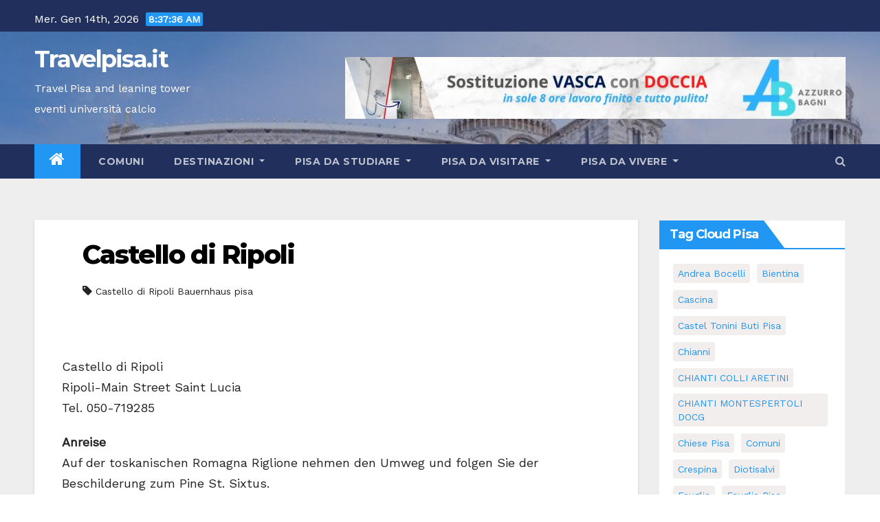

--- FILE ---
content_type: text/html; charset=UTF-8
request_url: https://www.travelpisa.it/uncategorized/castello-di-ripoli-3/
body_size: 78579
content:
<!-- =========================
     Page Breadcrumb   
============================== -->
<!DOCTYPE html>
<html lang="it-IT">
<head>
<meta charset="UTF-8">
<meta name="viewport" content="width=device-width, initial-scale=1">
<link rel="profile" href="http://gmpg.org/xfn/11">
<meta name='robots' content='index, follow, max-image-preview:large, max-snippet:-1, max-video-preview:-1' />
	<style>img:is([sizes="auto" i], [sizes^="auto," i]) { contain-intrinsic-size: 3000px 1500px }</style>
	
	<!-- This site is optimized with the Yoast SEO plugin v26.7 - https://yoast.com/wordpress/plugins/seo/ -->
	<title>Castello di Ripoli  - Travelpisa.it</title>
	<link rel="canonical" href="https://www.travelpisa.it/uncategorized/castello-di-ripoli-3/" />
	<meta property="og:locale" content="it_IT" />
	<meta property="og:type" content="article" />
	<meta property="og:title" content="Castello di Ripoli  - Travelpisa.it" />
	<meta property="og:description" content="Castello di Ripoli Ripoli-Main Street Saint Lucia Tel. 050-719285 Anreise Auf der toskanischen Romagna Riglione..." />
	<meta property="og:url" content="https://www.travelpisa.it/uncategorized/castello-di-ripoli-3/" />
	<meta property="og:site_name" content="Travelpisa.it" />
	<meta property="article:publisher" content="https://www.facebook.com/jollyportal" />
	<meta property="article:published_time" content="2008-06-26T11:40:16+00:00" />
	<meta name="author" content="Pisa" />
	<meta name="twitter:label1" content="Scritto da" />
	<meta name="twitter:data1" content="Pisa" />
	<meta name="twitter:label2" content="Tempo di lettura stimato" />
	<meta name="twitter:data2" content="1 minuto" />
	<script type="application/ld+json" class="yoast-schema-graph">{"@context":"https://schema.org","@graph":[{"@type":"Article","@id":"https://www.travelpisa.it/uncategorized/castello-di-ripoli-3/#article","isPartOf":{"@id":"https://www.travelpisa.it/uncategorized/castello-di-ripoli-3/"},"author":{"name":"Pisa","@id":"https://www.travelpisa.it/#/schema/person/139750c78a3c5cb8760a7ac5855995d8"},"headline":"Castello di Ripoli","datePublished":"2008-06-26T11:40:16+00:00","mainEntityOfPage":{"@id":"https://www.travelpisa.it/uncategorized/castello-di-ripoli-3/"},"wordCount":184,"commentCount":0,"publisher":{"@id":"https://www.travelpisa.it/#organization"},"keywords":["Castello di Ripoli Bauernhaus pisa"],"articleSection":["Uncategorized"],"inLanguage":"it-IT","potentialAction":[{"@type":"CommentAction","name":"Comment","target":["https://www.travelpisa.it/uncategorized/castello-di-ripoli-3/#respond"]}]},{"@type":"WebPage","@id":"https://www.travelpisa.it/uncategorized/castello-di-ripoli-3/","url":"https://www.travelpisa.it/uncategorized/castello-di-ripoli-3/","name":"Castello di Ripoli - Travelpisa.it","isPartOf":{"@id":"https://www.travelpisa.it/#website"},"datePublished":"2008-06-26T11:40:16+00:00","breadcrumb":{"@id":"https://www.travelpisa.it/uncategorized/castello-di-ripoli-3/#breadcrumb"},"inLanguage":"it-IT","potentialAction":[{"@type":"ReadAction","target":["https://www.travelpisa.it/uncategorized/castello-di-ripoli-3/"]}]},{"@type":"BreadcrumbList","@id":"https://www.travelpisa.it/uncategorized/castello-di-ripoli-3/#breadcrumb","itemListElement":[{"@type":"ListItem","position":1,"name":"Home","item":"https://www.travelpisa.it/"},{"@type":"ListItem","position":2,"name":"Castello di Ripoli"}]},{"@type":"WebSite","@id":"https://www.travelpisa.it/#website","url":"https://www.travelpisa.it/","name":"Travelpisa.it - Travel Pisa and leaning tower eventi universit&agrave; calcio","description":"Travel Pisa and leaning tower eventi universit&agrave; calcio","publisher":{"@id":"https://www.travelpisa.it/#organization"},"potentialAction":[{"@type":"SearchAction","target":{"@type":"EntryPoint","urlTemplate":"https://www.travelpisa.it/?s={search_term_string}"},"query-input":{"@type":"PropertyValueSpecification","valueRequired":true,"valueName":"search_term_string"}}],"inLanguage":"it-IT"},{"@type":"Organization","@id":"https://www.travelpisa.it/#organization","name":"Travelpisa.it","url":"https://www.travelpisa.it/","logo":{"@type":"ImageObject","inLanguage":"it-IT","@id":"https://www.travelpisa.it/#/schema/logo/image/","url":"https://www.travelpisa.it/wp-content/uploads/www.pisaonline.it_img_2003_DuomoTorre.jpg","contentUrl":"https://www.travelpisa.it/wp-content/uploads/www.pisaonline.it_img_2003_DuomoTorre.jpg","width":219,"height":108,"caption":"Travelpisa.it"},"image":{"@id":"https://www.travelpisa.it/#/schema/logo/image/"},"sameAs":["https://www.facebook.com/jollyportal"]},{"@type":"Person","@id":"https://www.travelpisa.it/#/schema/person/139750c78a3c5cb8760a7ac5855995d8","name":"Pisa","sameAs":["https://www.travelpisa.it/"],"url":"https://www.travelpisa.it/author/admin/"}]}</script>
	<!-- / Yoast SEO plugin. -->


<link rel='dns-prefetch' href='//fonts.googleapis.com' />
<link rel="alternate" type="application/rss+xml" title="Travelpisa.it &raquo; Feed" href="https://www.travelpisa.it/feed/" />
<link rel='stylesheet' id='wp-block-library-css' href='https://www.travelpisa.it/wp-includes/css/dist/block-library/style.min.css?ver=6.8.3' type='text/css' media='all' />
<style id='classic-theme-styles-inline-css' type='text/css'>
/*! This file is auto-generated */
.wp-block-button__link{color:#fff;background-color:#32373c;border-radius:9999px;box-shadow:none;text-decoration:none;padding:calc(.667em + 2px) calc(1.333em + 2px);font-size:1.125em}.wp-block-file__button{background:#32373c;color:#fff;text-decoration:none}
</style>
<style id='global-styles-inline-css' type='text/css'>
:root{--wp--preset--aspect-ratio--square: 1;--wp--preset--aspect-ratio--4-3: 4/3;--wp--preset--aspect-ratio--3-4: 3/4;--wp--preset--aspect-ratio--3-2: 3/2;--wp--preset--aspect-ratio--2-3: 2/3;--wp--preset--aspect-ratio--16-9: 16/9;--wp--preset--aspect-ratio--9-16: 9/16;--wp--preset--color--black: #000000;--wp--preset--color--cyan-bluish-gray: #abb8c3;--wp--preset--color--white: #ffffff;--wp--preset--color--pale-pink: #f78da7;--wp--preset--color--vivid-red: #cf2e2e;--wp--preset--color--luminous-vivid-orange: #ff6900;--wp--preset--color--luminous-vivid-amber: #fcb900;--wp--preset--color--light-green-cyan: #7bdcb5;--wp--preset--color--vivid-green-cyan: #00d084;--wp--preset--color--pale-cyan-blue: #8ed1fc;--wp--preset--color--vivid-cyan-blue: #0693e3;--wp--preset--color--vivid-purple: #9b51e0;--wp--preset--gradient--vivid-cyan-blue-to-vivid-purple: linear-gradient(135deg,rgba(6,147,227,1) 0%,rgb(155,81,224) 100%);--wp--preset--gradient--light-green-cyan-to-vivid-green-cyan: linear-gradient(135deg,rgb(122,220,180) 0%,rgb(0,208,130) 100%);--wp--preset--gradient--luminous-vivid-amber-to-luminous-vivid-orange: linear-gradient(135deg,rgba(252,185,0,1) 0%,rgba(255,105,0,1) 100%);--wp--preset--gradient--luminous-vivid-orange-to-vivid-red: linear-gradient(135deg,rgba(255,105,0,1) 0%,rgb(207,46,46) 100%);--wp--preset--gradient--very-light-gray-to-cyan-bluish-gray: linear-gradient(135deg,rgb(238,238,238) 0%,rgb(169,184,195) 100%);--wp--preset--gradient--cool-to-warm-spectrum: linear-gradient(135deg,rgb(74,234,220) 0%,rgb(151,120,209) 20%,rgb(207,42,186) 40%,rgb(238,44,130) 60%,rgb(251,105,98) 80%,rgb(254,248,76) 100%);--wp--preset--gradient--blush-light-purple: linear-gradient(135deg,rgb(255,206,236) 0%,rgb(152,150,240) 100%);--wp--preset--gradient--blush-bordeaux: linear-gradient(135deg,rgb(254,205,165) 0%,rgb(254,45,45) 50%,rgb(107,0,62) 100%);--wp--preset--gradient--luminous-dusk: linear-gradient(135deg,rgb(255,203,112) 0%,rgb(199,81,192) 50%,rgb(65,88,208) 100%);--wp--preset--gradient--pale-ocean: linear-gradient(135deg,rgb(255,245,203) 0%,rgb(182,227,212) 50%,rgb(51,167,181) 100%);--wp--preset--gradient--electric-grass: linear-gradient(135deg,rgb(202,248,128) 0%,rgb(113,206,126) 100%);--wp--preset--gradient--midnight: linear-gradient(135deg,rgb(2,3,129) 0%,rgb(40,116,252) 100%);--wp--preset--font-size--small: 13px;--wp--preset--font-size--medium: 20px;--wp--preset--font-size--large: 36px;--wp--preset--font-size--x-large: 42px;--wp--preset--spacing--20: 0.44rem;--wp--preset--spacing--30: 0.67rem;--wp--preset--spacing--40: 1rem;--wp--preset--spacing--50: 1.5rem;--wp--preset--spacing--60: 2.25rem;--wp--preset--spacing--70: 3.38rem;--wp--preset--spacing--80: 5.06rem;--wp--preset--shadow--natural: 6px 6px 9px rgba(0, 0, 0, 0.2);--wp--preset--shadow--deep: 12px 12px 50px rgba(0, 0, 0, 0.4);--wp--preset--shadow--sharp: 6px 6px 0px rgba(0, 0, 0, 0.2);--wp--preset--shadow--outlined: 6px 6px 0px -3px rgba(255, 255, 255, 1), 6px 6px rgba(0, 0, 0, 1);--wp--preset--shadow--crisp: 6px 6px 0px rgba(0, 0, 0, 1);}:where(.is-layout-flex){gap: 0.5em;}:where(.is-layout-grid){gap: 0.5em;}body .is-layout-flex{display: flex;}.is-layout-flex{flex-wrap: wrap;align-items: center;}.is-layout-flex > :is(*, div){margin: 0;}body .is-layout-grid{display: grid;}.is-layout-grid > :is(*, div){margin: 0;}:where(.wp-block-columns.is-layout-flex){gap: 2em;}:where(.wp-block-columns.is-layout-grid){gap: 2em;}:where(.wp-block-post-template.is-layout-flex){gap: 1.25em;}:where(.wp-block-post-template.is-layout-grid){gap: 1.25em;}.has-black-color{color: var(--wp--preset--color--black) !important;}.has-cyan-bluish-gray-color{color: var(--wp--preset--color--cyan-bluish-gray) !important;}.has-white-color{color: var(--wp--preset--color--white) !important;}.has-pale-pink-color{color: var(--wp--preset--color--pale-pink) !important;}.has-vivid-red-color{color: var(--wp--preset--color--vivid-red) !important;}.has-luminous-vivid-orange-color{color: var(--wp--preset--color--luminous-vivid-orange) !important;}.has-luminous-vivid-amber-color{color: var(--wp--preset--color--luminous-vivid-amber) !important;}.has-light-green-cyan-color{color: var(--wp--preset--color--light-green-cyan) !important;}.has-vivid-green-cyan-color{color: var(--wp--preset--color--vivid-green-cyan) !important;}.has-pale-cyan-blue-color{color: var(--wp--preset--color--pale-cyan-blue) !important;}.has-vivid-cyan-blue-color{color: var(--wp--preset--color--vivid-cyan-blue) !important;}.has-vivid-purple-color{color: var(--wp--preset--color--vivid-purple) !important;}.has-black-background-color{background-color: var(--wp--preset--color--black) !important;}.has-cyan-bluish-gray-background-color{background-color: var(--wp--preset--color--cyan-bluish-gray) !important;}.has-white-background-color{background-color: var(--wp--preset--color--white) !important;}.has-pale-pink-background-color{background-color: var(--wp--preset--color--pale-pink) !important;}.has-vivid-red-background-color{background-color: var(--wp--preset--color--vivid-red) !important;}.has-luminous-vivid-orange-background-color{background-color: var(--wp--preset--color--luminous-vivid-orange) !important;}.has-luminous-vivid-amber-background-color{background-color: var(--wp--preset--color--luminous-vivid-amber) !important;}.has-light-green-cyan-background-color{background-color: var(--wp--preset--color--light-green-cyan) !important;}.has-vivid-green-cyan-background-color{background-color: var(--wp--preset--color--vivid-green-cyan) !important;}.has-pale-cyan-blue-background-color{background-color: var(--wp--preset--color--pale-cyan-blue) !important;}.has-vivid-cyan-blue-background-color{background-color: var(--wp--preset--color--vivid-cyan-blue) !important;}.has-vivid-purple-background-color{background-color: var(--wp--preset--color--vivid-purple) !important;}.has-black-border-color{border-color: var(--wp--preset--color--black) !important;}.has-cyan-bluish-gray-border-color{border-color: var(--wp--preset--color--cyan-bluish-gray) !important;}.has-white-border-color{border-color: var(--wp--preset--color--white) !important;}.has-pale-pink-border-color{border-color: var(--wp--preset--color--pale-pink) !important;}.has-vivid-red-border-color{border-color: var(--wp--preset--color--vivid-red) !important;}.has-luminous-vivid-orange-border-color{border-color: var(--wp--preset--color--luminous-vivid-orange) !important;}.has-luminous-vivid-amber-border-color{border-color: var(--wp--preset--color--luminous-vivid-amber) !important;}.has-light-green-cyan-border-color{border-color: var(--wp--preset--color--light-green-cyan) !important;}.has-vivid-green-cyan-border-color{border-color: var(--wp--preset--color--vivid-green-cyan) !important;}.has-pale-cyan-blue-border-color{border-color: var(--wp--preset--color--pale-cyan-blue) !important;}.has-vivid-cyan-blue-border-color{border-color: var(--wp--preset--color--vivid-cyan-blue) !important;}.has-vivid-purple-border-color{border-color: var(--wp--preset--color--vivid-purple) !important;}.has-vivid-cyan-blue-to-vivid-purple-gradient-background{background: var(--wp--preset--gradient--vivid-cyan-blue-to-vivid-purple) !important;}.has-light-green-cyan-to-vivid-green-cyan-gradient-background{background: var(--wp--preset--gradient--light-green-cyan-to-vivid-green-cyan) !important;}.has-luminous-vivid-amber-to-luminous-vivid-orange-gradient-background{background: var(--wp--preset--gradient--luminous-vivid-amber-to-luminous-vivid-orange) !important;}.has-luminous-vivid-orange-to-vivid-red-gradient-background{background: var(--wp--preset--gradient--luminous-vivid-orange-to-vivid-red) !important;}.has-very-light-gray-to-cyan-bluish-gray-gradient-background{background: var(--wp--preset--gradient--very-light-gray-to-cyan-bluish-gray) !important;}.has-cool-to-warm-spectrum-gradient-background{background: var(--wp--preset--gradient--cool-to-warm-spectrum) !important;}.has-blush-light-purple-gradient-background{background: var(--wp--preset--gradient--blush-light-purple) !important;}.has-blush-bordeaux-gradient-background{background: var(--wp--preset--gradient--blush-bordeaux) !important;}.has-luminous-dusk-gradient-background{background: var(--wp--preset--gradient--luminous-dusk) !important;}.has-pale-ocean-gradient-background{background: var(--wp--preset--gradient--pale-ocean) !important;}.has-electric-grass-gradient-background{background: var(--wp--preset--gradient--electric-grass) !important;}.has-midnight-gradient-background{background: var(--wp--preset--gradient--midnight) !important;}.has-small-font-size{font-size: var(--wp--preset--font-size--small) !important;}.has-medium-font-size{font-size: var(--wp--preset--font-size--medium) !important;}.has-large-font-size{font-size: var(--wp--preset--font-size--large) !important;}.has-x-large-font-size{font-size: var(--wp--preset--font-size--x-large) !important;}
:where(.wp-block-post-template.is-layout-flex){gap: 1.25em;}:where(.wp-block-post-template.is-layout-grid){gap: 1.25em;}
:where(.wp-block-columns.is-layout-flex){gap: 2em;}:where(.wp-block-columns.is-layout-grid){gap: 2em;}
:root :where(.wp-block-pullquote){font-size: 1.5em;line-height: 1.6;}
</style>
<link rel='stylesheet' id='newsup-fonts-css' href='//fonts.googleapis.com/css?family=Montserrat%3A400%2C500%2C700%2C800%7CWork%2BSans%26display%3Dswap&#038;subset=latin%2Clatin-ext' type='text/css' media='all' />
<link rel='stylesheet' id='newsup-google-fonts-css' href='//fonts.googleapis.com/css?family=ABeeZee%7CAbel%7CAbril+Fatface%7CAclonica%7CAcme%7CActor%7CAdamina%7CAdvent+Pro%7CAguafina+Script%7CAkronim%7CAladin%7CAldrich%7CAlef%7CAlegreya%7CAlegreya+SC%7CAlegreya+Sans%7CAlegreya+Sans+SC%7CAlex+Brush%7CAlfa+Slab+One%7CAlice%7CAlike%7CAlike+Angular%7CAllan%7CAllerta%7CAllerta+Stencil%7CAllura%7CAlmendra%7CAlmendra+Display%7CAlmendra+SC%7CAmarante%7CAmaranth%7CAmatic+SC%7CAmatica+SC%7CAmethysta%7CAmiko%7CAmiri%7CAmita%7CAnaheim%7CAndada%7CAndika%7CAngkor%7CAnnie+Use+Your+Telescope%7CAnonymous+Pro%7CAntic%7CAntic+Didone%7CAntic+Slab%7CAnton%7CArapey%7CArbutus%7CArbutus+Slab%7CArchitects+Daughter%7CArchivo+Black%7CArchivo+Narrow%7CAref+Ruqaa%7CArima+Madurai%7CArimo%7CArizonia%7CArmata%7CArtifika%7CArvo%7CArya%7CAsap%7CAsar%7CAsset%7CAssistant%7CAstloch%7CAsul%7CAthiti%7CAtma%7CAtomic+Age%7CAubrey%7CAudiowide%7CAutour+One%7CAverage%7CAverage+Sans%7CAveria+Gruesa+Libre%7CAveria+Libre%7CAveria+Sans+Libre%7CAveria+Serif+Libre%7CBad+Script%7CBaloo%7CBaloo+Bhai%7CBaloo+Da%7CBaloo+Thambi%7CBalthazar%7CBangers%7CBasic%7CBattambang%7CBaumans%7CBayon%7CBelgrano%7CBelleza%7CBenchNine%7CBentham%7CBerkshire+Swash%7CBevan%7CBigelow+Rules%7CBigshot+One%7CBilbo%7CBilbo+Swash+Caps%7CBioRhyme%7CBioRhyme+Expanded%7CBiryani%7CBitter%7CBlack+Ops+One%7CBokor%7CBonbon%7CBoogaloo%7CBowlby+One%7CBowlby+One+SC%7CBrawler%7CBree+Serif%7CBubblegum+Sans%7CBubbler+One%7CBuda%7CBuenard%7CBungee%7CBungee+Hairline%7CBungee+Inline%7CBungee+Outline%7CBungee+Shade%7CButcherman%7CButterfly+Kids%7CCabin%7CCabin+Condensed%7CCabin+Sketch%7CCaesar+Dressing%7CCagliostro%7CCairo%7CCalligraffitti%7CCambay%7CCambo%7CCandal%7CCantarell%7CCantata+One%7CCantora+One%7CCapriola%7CCardo%7CCarme%7CCarrois+Gothic%7CCarrois+Gothic+SC%7CCarter+One%7CCatamaran%7CCaudex%7CCaveat%7CCaveat+Brush%7CCedarville+Cursive%7CCeviche+One%7CChanga%7CChanga+One%7CChango%7CChathura%7CChau+Philomene+One%7CChela+One%7CChelsea+Market%7CChenla%7CCherry+Cream+Soda%7CCherry+Swash%7CChewy%7CChicle%7CChivo%7CChonburi%7CCinzel%7CCinzel+Decorative%7CClicker+Script%7CCoda%7CCoda+Caption%7CCodystar%7CCoiny%7CCombo%7CComfortaa%7CComing+Soon%7CConcert+One%7CCondiment%7CContent%7CContrail+One%7CConvergence%7CCookie%7CCopse%7CCorben%7CCormorant%7CCormorant+Garamond%7CCormorant+Infant%7CCormorant+SC%7CCormorant+Unicase%7CCormorant+Upright%7CCourgette%7CCousine%7CCoustard%7CCovered+By+Your+Grace%7CCrafty+Girls%7CCreepster%7CCrete+Round%7CCrimson+Text%7CCroissant+One%7CCrushed%7CCuprum%7CCutive%7CCutive+Mono%7CDamion%7CDancing+Script%7CDangrek%7CDavid+Libre%7CDawning+of+a+New+Day%7CDays+One%7CDekko%7CDelius%7CDelius+Swash+Caps%7CDelius+Unicase%7CDella+Respira%7CDenk+One%7CDevonshire%7CDhurjati%7CDidact+Gothic%7CDiplomata%7CDiplomata+SC%7CDomine%7CDonegal+One%7CDoppio+One%7CDorsa%7CDosis%7CDr+Sugiyama%7CDroid+Sans%7CDroid+Sans+Mono%7CDroid+Serif%7CDuru+Sans%7CDynalight%7CEB+Garamond%7CEagle+Lake%7CEater%7CEconomica%7CEczar%7CEk+Mukta%7CEl+Messiri%7CElectrolize%7CElsie%7CElsie+Swash+Caps%7CEmblema+One%7CEmilys+Candy%7CEngagement%7CEnglebert%7CEnriqueta%7CErica+One%7CEsteban%7CEuphoria+Script%7CEwert%7CExo%7CExo+2%7CExpletus+Sans%7CFanwood+Text%7CFarsan%7CFascinate%7CFascinate+Inline%7CFaster+One%7CFasthand%7CFauna+One%7CFederant%7CFedero%7CFelipa%7CFenix%7CFinger+Paint%7CFira+Mono%7CFira+Sans%7CFjalla+One%7CFjord+One%7CFlamenco%7CFlavors%7CFondamento%7CFontdiner+Swanky%7CForum%7CFrancois+One%7CFrank+Ruhl+Libre%7CFreckle+Face%7CFredericka+the+Great%7CFredoka+One%7CFreehand%7CFresca%7CFrijole%7CFruktur%7CFugaz+One%7CGFS+Didot%7CGFS+Neohellenic%7CGabriela%7CGafata%7CGalada%7CGaldeano%7CGalindo%7CGentium+Basic%7CGentium+Book+Basic%7CGeo%7CGeostar%7CGeostar+Fill%7CGermania+One%7CGidugu%7CGilda+Display%7CGive+You+Glory%7CGlass+Antiqua%7CGlegoo%7CGloria+Hallelujah%7CGoblin+One%7CGochi+Hand%7CGorditas%7CGoudy+Bookletter+1911%7CGraduate%7CGrand+Hotel%7CGravitas+One%7CGreat+Vibes%7CGriffy%7CGruppo%7CGudea%7CGurajada%7CHabibi%7CHalant%7CHammersmith+One%7CHanalei%7CHanalei+Fill%7CHandlee%7CHanuman%7CHappy+Monkey%7CHarmattan%7CHeadland+One%7CHeebo%7CHenny+Penny%7CHerr+Von+Muellerhoff%7CHind%7CHind+Guntur%7CHind+Madurai%7CHind+Siliguri%7CHind+Vadodara%7CHoltwood+One+SC%7CHomemade+Apple%7CHomenaje%7CIM+Fell+DW+Pica%7CIM+Fell+DW+Pica+SC%7CIM+Fell+Double+Pica%7CIM+Fell+Double+Pica+SC%7CIM+Fell+English%7CIM+Fell+English+SC%7CIM+Fell+French+Canon%7CIM+Fell+French+Canon+SC%7CIM+Fell+Great+Primer%7CIM+Fell+Great+Primer+SC%7CIceberg%7CIceland%7CImprima%7CInconsolata%7CInder%7CIndie+Flower%7CInika%7CInknut+Antiqua%7CIrish+Grover%7CIstok+Web%7CItaliana%7CItalianno%7CItim%7CJacques+Francois%7CJacques+Francois+Shadow%7CJaldi%7CJim+Nightshade%7CJockey+One%7CJolly+Lodger%7CJomhuria%7CJosefin+Sans%7CJosefin+Slab%7CJoti+One%7CJudson%7CJulee%7CJulius+Sans+One%7CJunge%7CJura%7CJust+Another+Hand%7CJust+Me+Again+Down+Here%7CKadwa%7CKalam%7CKameron%7CKanit%7CKantumruy%7CKarla%7CKarma%7CKatibeh%7CKaushan+Script%7CKavivanar%7CKavoon%7CKdam+Thmor%7CKeania+One%7CKelly+Slab%7CKenia%7CKhand%7CKhmer%7CKhula%7CKite+One%7CKnewave%7CKotta+One%7CKoulen%7CKranky%7CKreon%7CKristi%7CKrona+One%7CKumar+One%7CKumar+One+Outline%7CKurale%7CLa+Belle+Aurore%7CLaila%7CLakki+Reddy%7CLalezar%7CLancelot%7CLateef%7CLato%7CLeague+Script%7CLeckerli+One%7CLedger%7CLekton%7CLemon%7CLemonada%7CLibre+Baskerville%7CLibre+Franklin%7CLife+Savers%7CLilita+One%7CLily+Script+One%7CLimelight%7CLinden+Hill%7CLobster%7CLobster+Two%7CLondrina+Outline%7CLondrina+Shadow%7CLondrina+Sketch%7CLondrina+Solid%7CLora%7CLove+Ya+Like+A+Sister%7CLoved+by+the+King%7CLovers+Quarrel%7CLuckiest+Guy%7CLusitana%7CLustria%7CMacondo%7CMacondo+Swash+Caps%7CMada%7CMagra%7CMaiden+Orange%7CMaitree%7CMako%7CMallanna%7CMandali%7CMarcellus%7CMarcellus+SC%7CMarck+Script%7CMargarine%7CMarko+One%7CMarmelad%7CMartel%7CMartel+Sans%7CMarvel%7CMate%7CMate+SC%7CMaven+Pro%7CMcLaren%7CMeddon%7CMedievalSharp%7CMedula+One%7CMeera+Inimai%7CMegrim%7CMeie+Script%7CMerienda%7CMerienda+One%7CMerriweather%7CMerriweather+Sans%7CMetal%7CMetal+Mania%7CMetamorphous%7CMetrophobic%7CMichroma%7CMilonga%7CMiltonian%7CMiltonian+Tattoo%7CMiniver%7CMiriam+Libre%7CMirza%7CMiss+Fajardose%7CMitr%7CModak%7CModern+Antiqua%7CMogra%7CMolengo%7CMolle%7CMonda%7CMonofett%7CMonoton%7CMonsieur+La+Doulaise%7CMontaga%7CMontez%7CMontserrat%7CMontserrat+Alternates%7CMontserrat+Subrayada%7CMoul%7CMoulpali%7CMountains+of+Christmas%7CMouse+Memoirs%7CMr+Bedfort%7CMr+Dafoe%7CMr+De+Haviland%7CMrs+Saint+Delafield%7CMrs+Sheppards%7CMukta+Vaani%7CMuli%7CMystery+Quest%7CNTR%7CNeucha%7CNeuton%7CNew+Rocker%7CNews+Cycle%7CNiconne%7CNixie+One%7CNobile%7CNokora%7CNorican%7CNosifer%7CNothing+You+Could+Do%7CNoticia+Text%7CNoto+Sans%7CNoto+Serif%7CNova+Cut%7CNova+Flat%7CNova+Mono%7CNova+Oval%7CNova+Round%7CNova+Script%7CNova+Slim%7CNova+Square%7CNumans%7CNunito%7COdor+Mean+Chey%7COffside%7COld+Standard+TT%7COldenburg%7COleo+Script%7COleo+Script+Swash+Caps%7COpen+Sans%7COpen+Sans+Condensed%7COranienbaum%7COrbitron%7COregano%7COrienta%7COriginal+Surfer%7COswald%7COver+the+Rainbow%7COverlock%7COverlock+SC%7COvo%7COxygen%7COxygen+Mono%7CPT+Mono%7CPT+Sans%7CPT+Sans+Caption%7CPT+Sans+Narrow%7CPT+Serif%7CPT+Serif+Caption%7CPacifico%7CPalanquin%7CPalanquin+Dark%7CPaprika%7CParisienne%7CPassero+One%7CPassion+One%7CPathway+Gothic+One%7CPatrick+Hand%7CPatrick+Hand+SC%7CPattaya%7CPatua+One%7CPavanam%7CPaytone+One%7CPeddana%7CPeralta%7CPermanent+Marker%7CPetit+Formal+Script%7CPetrona%7CPhilosopher%7CPiedra%7CPinyon+Script%7CPirata+One%7CPlaster%7CPlay%7CPlayball%7CPlayfair+Display%7CPlayfair+Display+SC%7CPodkova%7CPoiret+One%7CPoller+One%7CPoly%7CPompiere%7CPontano+Sans%7CPoppins%7CPort+Lligat+Sans%7CPort+Lligat+Slab%7CPragati+Narrow%7CPrata%7CPreahvihear%7CPress+Start+2P%7CPridi%7CPrincess+Sofia%7CProciono%7CPrompt%7CProsto+One%7CProza+Libre%7CPuritan%7CPurple+Purse%7CQuando%7CQuantico%7CQuattrocento%7CQuattrocento+Sans%7CQuestrial%7CQuicksand%7CQuintessential%7CQwigley%7CRacing+Sans+One%7CRadley%7CRajdhani%7CRakkas%7CRaleway%7CRaleway+Dots%7CRamabhadra%7CRamaraja%7CRambla%7CRammetto+One%7CRanchers%7CRancho%7CRanga%7CRasa%7CRationale%7CRavi+Prakash%7CRedressed%7CReem+Kufi%7CReenie+Beanie%7CRevalia%7CRhodium+Libre%7CRibeye%7CRibeye+Marrow%7CRighteous%7CRisque%7CRoboto%7CRoboto+Condensed%7CRoboto+Mono%7CRoboto+Slab%7CRochester%7CRock+Salt%7CRokkitt%7CRomanesco%7CRopa+Sans%7CRosario%7CRosarivo%7CRouge+Script%7CRozha+One%7CRubik%7CRubik+Mono+One%7CRubik+One%7CRuda%7CRufina%7CRuge+Boogie%7CRuluko%7CRum+Raisin%7CRuslan+Display%7CRusso+One%7CRuthie%7CRye%7CSacramento%7CSahitya%7CSail%7CSalsa%7CSanchez%7CSancreek%7CSansita+One%7CSarala%7CSarina%7CSarpanch%7CSatisfy%7CScada%7CScheherazade%7CSchoolbell%7CScope+One%7CSeaweed+Script%7CSecular+One%7CSevillana%7CSeymour+One%7CShadows+Into+Light%7CShadows+Into+Light+Two%7CShanti%7CShare%7CShare+Tech%7CShare+Tech+Mono%7CShojumaru%7CShort+Stack%7CShrikhand%7CSiemreap%7CSigmar+One%7CSignika%7CSignika+Negative%7CSimonetta%7CSintony%7CSirin+Stencil%7CSix+Caps%7CSkranji%7CSlabo+13px%7CSlabo+27px%7CSlackey%7CSmokum%7CSmythe%7CSniglet%7CSnippet%7CSnowburst+One%7CSofadi+One%7CSofia%7CSonsie+One%7CSorts+Mill+Goudy%7CSource+Code+Pro%7CSource+Sans+Pro%7CSource+Serif+Pro%7CSpace+Mono%7CSpecial+Elite%7CSpicy+Rice%7CSpinnaker%7CSpirax%7CSquada+One%7CSree+Krushnadevaraya%7CSriracha%7CStalemate%7CStalinist+One%7CStardos+Stencil%7CStint+Ultra+Condensed%7CStint+Ultra+Expanded%7CStoke%7CStrait%7CSue+Ellen+Francisco%7CSuez+One%7CSumana%7CSunshiney%7CSupermercado+One%7CSura%7CSuranna%7CSuravaram%7CSuwannaphum%7CSwanky+and+Moo+Moo%7CSyncopate%7CTangerine%7CTaprom%7CTauri%7CTaviraj%7CTeko%7CTelex%7CTenali+Ramakrishna%7CTenor+Sans%7CText+Me+One%7CThe+Girl+Next+Door%7CTienne%7CTillana%7CTimmana%7CTinos%7CTitan+One%7CTitillium+Web%7CTrade+Winds%7CTrirong%7CTrocchi%7CTrochut%7CTrykker%7CTulpen+One%7CUbuntu%7CUbuntu+Condensed%7CUbuntu+Mono%7CUltra%7CUncial+Antiqua%7CUnderdog%7CUnica+One%7CUnifrakturCook%7CUnifrakturMaguntia%7CUnkempt%7CUnlock%7CUnna%7CVT323%7CVampiro+One%7CVarela%7CVarela+Round%7CVast+Shadow%7CVesper+Libre%7CVibur%7CVidaloka%7CViga%7CVoces%7CVolkhov%7CVollkorn%7CVoltaire%7CWaiting+for+the+Sunrise%7CWallpoet%7CWalter+Turncoat%7CWarnes%7CWellfleet%7CWendy+One%7CWire+One%7CWork+Sans%7CYanone+Kaffeesatz%7CYantramanav%7CYatra+One%7CYellowtail%7CYeseva+One%7CYesteryear%7CYrsa%7CZeyada&#038;subset=latin%2Clatin-ext' type='text/css' media='all' />
<link rel='stylesheet' id='bootstrap-css' href='https://www.travelpisa.it/wp-content/themes/newsup-pro/css/bootstrap.css?ver=6.8.3' type='text/css' media='all' />
<link rel='stylesheet' id='newsup-style-css' href='https://www.travelpisa.it/wp-content/themes/newsup-pro/style.css?ver=6.8.3' type='text/css' media='all' />
<link rel='stylesheet' id='default-css' href='https://www.travelpisa.it/wp-content/themes/newsup-pro/css/colors/blue.css?ver=6.8.3' type='text/css' media='all' />
<link rel='stylesheet' id='light-css' href='https://www.travelpisa.it/wp-content/themes/newsup-pro/css/colors/light.css?ver=6.8.3' type='text/css' media='all' />
<link rel='stylesheet' id='font-awesome-css' href='https://www.travelpisa.it/wp-content/themes/newsup-pro/css/font-awesome.css?ver=6.8.3' type='text/css' media='all' />
<link rel='stylesheet' id='owl-carousel-css' href='https://www.travelpisa.it/wp-content/themes/newsup-pro/css/owl.carousel.css?ver=6.8.3' type='text/css' media='all' />
<link rel='stylesheet' id='smartmenus-css' href='https://www.travelpisa.it/wp-content/themes/newsup-pro/css/jquery.smartmenus.bootstrap.css?ver=6.8.3' type='text/css' media='all' />
<script type="text/javascript" src="https://www.travelpisa.it/wp-includes/js/jquery/jquery.min.js?ver=3.7.1" id="jquery-core-js"></script>
<script type="text/javascript" src="https://www.travelpisa.it/wp-includes/js/jquery/jquery-migrate.min.js?ver=3.4.1" id="jquery-migrate-js"></script>
<script type="text/javascript" src="https://www.travelpisa.it/wp-content/themes/newsup-pro/js/navigation.js?ver=6.8.3" id="newsup-navigation-js"></script>
<script type="text/javascript" src="https://www.travelpisa.it/wp-content/themes/newsup-pro/js/bootstrap.js?ver=6.8.3" id="newsup_bootstrap_script-js"></script>
<script type="text/javascript" src="https://www.travelpisa.it/wp-content/themes/newsup-pro/js/owl.carousel.min.js?ver=6.8.3" id="owl-carousel-min-js"></script>
<script type="text/javascript" src="https://www.travelpisa.it/wp-content/themes/newsup-pro/js/jquery.marquee.min.js?ver=6.8.3" id="newsup_marquee-js-js"></script>
<script type="text/javascript" src="https://www.travelpisa.it/wp-content/themes/newsup-pro/js/main.js?ver=6.8.3" id="newsup_main-js-js"></script>
<script type="text/javascript" src="https://www.travelpisa.it/wp-content/themes/newsup-pro/js/jquery.smartmenus.js?ver=6.8.3" id="smartmenus-js-js"></script>
<script type="text/javascript" src="https://www.travelpisa.it/wp-content/themes/newsup-pro/js/bootstrap-smartmenus.js?ver=6.8.3" id="bootstrap-smartmenus-js-js"></script>
<style type="text/css" id="custom-background-css">
    .wrapper { background: #eee; }
</style>
<style>body.boxed{ background-image:url("https://www.travelpisa.it/wp-content/themes/newsup-pro/images/bg-pattern/bgone.png");}</style>    <style type="text/css">
            body .site-title a,
        body .site-description {
            color: #fff;
        }
        </style>
    </head>
<body class="wp-singular post-template-default single single-post postid-4944 single-format-standard wp-theme-newsup-pro wide  ta-hide-date-author-in-list" >
<div id="page" class="site">
<a class="skip-link screen-reader-text" href="#content">
Salta al contenuto</a>
<!--wrapper-->
    <div class="wrapper" id="custom-background-css">
            <header class="mg-headwidget">
            <!--==================== TOP BAR ====================-->

            <div class="mg-head-detail hidden-xs">
    <div class="container-fluid">
        <div class="row">
                        <div class="col-md-6 col-xs-12 col-sm-6">
                <ul class="info-left">
                            <li>Mer. Gen 14th, 2026             <span  id="time" class="time"></span>
                    </li>
                    </ul>
            </div>
            <div class="col-md-6 col-xs-12">
                          </div>
        </div>
    </div>
</div>
            <div class="clearfix"></div>
                        <div class="mg-nav-widget-area-back" style='background-image: url("https://www.travelpisa.it/wp-content/uploads/cropped-pisa-leaning-tower.jpg" );'>

            <div class="overlay">
                          <div class="inner"   style="background-color:rgba(32,47,91,0.4);" >
                <div class="container-fluid">
                    <div class="mg-nav-widget-area">
                        <div class="row align-items-center">
                            <div class="col-md-3 text-center-xs">
                                <div class="navbar-header">
                                                                <div class="site-branding-text">
                                <h1 class="site-title"> <a href="https://www.travelpisa.it/" rel="home">Travelpisa.it</a></h1>
                                <p class="site-description">Travel Pisa and leaning tower eventi universit&agrave; calcio</p>
                                </div>
                                                                </div>
                            </div>
                                                               <div class="col-md-9 col-sm-8">
                        <div class="header-ads pull-right">
                            <a href="https://www.bannerbuy.it/ads/a.aspx?Task=Click&#038;ZoneID=3&#038;CampaignID=61&#038;AdvertiserID=22&#038;BannerID=73&#038;SiteID=1&#038;RandomNumber=1276806368&#038;Keywords=" target="_blank">
                            <img width="728" height="90" src="https://www.travelpisa.it/wp-content/uploads/sostituzionevasca.jpg" class="attachment-full size-full" alt="" decoding="async" fetchpriority="high" srcset="https://www.travelpisa.it/wp-content/uploads/sostituzionevasca.jpg 728w, https://www.travelpisa.it/wp-content/uploads/sostituzionevasca-300x37.jpg 300w, https://www.travelpisa.it/wp-content/uploads/sostituzionevasca-720x90.jpg 720w" sizes="(max-width: 728px) 100vw, 728px" />                        </a>
                        </div>
                    </div>
                            
                        </div>
                    </div>
                </div>
              </div>
              </div>
          </div>


    <div class="mg-menu-full">
            <nav class="navbar navbar-expand-lg navbar-wp">
              <div class="container-fluid flex-row-reverse">
                <!-- Right nav -->
                <div class="m-header d-flex pl-3 ml-auto my-2 my-lg-0 position-relative align-items-center">
                  <a class="mobilehomebtn" title="Home" href="https://www.travelpisa.it/"><span class="fa fa-home"></span></a>
                  <!-- navbar-toggle -->
                  <button class="navbar-toggler collapsed mx-auto" type="button" data-toggle="collapse" data-target="#navbar-wp" aria-controls="navbarSupportedContent" aria-expanded="false" aria-label="Toggle navigation">
                    <span class="my-1 mx-2 close fa fa-times"></span>
                    <span class="navbar-toggler-icon"></span>
                  </button>
                  <!-- /navbar-toggle -->
                  <div class="dropdown show mg-search-box">
                    <a class="dropdown-toggle msearch ml-auto" href="#" role="button" id="dropdownMenuLink" data-toggle="dropdown" aria-haspopup="true" aria-expanded="false"> <i class="fa fa-search"></i> </a>
                    <div class="dropdown-menu searchinner" aria-labelledby="dropdownMenuLink">
                      <form role="search" method="get" id="searchform" action="https://www.travelpisa.it/">
  <div class="input-group">
    <input type="search" class="form-control" placeholder="Cerca" value="" name="s" />
    <span class="input-group-btn btn-default">
    <button type="submit" class="btn"> <i class="fa fa-search"></i> </button>
    </span> </div>
</form>                    </div>
                  </div>
                </div>
                <!-- /Right nav -->
                <div class="collapse navbar-collapse" id="navbar-wp">
                  <ul id="menu-menu" class="nav navbar-nav"><li class="active home"><a class="homebtn" title="Home" href="https://www.travelpisa.it"><span class='fa fa-home'></span></a></li><li id="menu-item-17138" class="menu-item menu-item-type-taxonomy menu-item-object-category menu-item-17138"><a title="Comuni Pisa" href="https://www.travelpisa.it/pisa/comuni/"><span class="glyphicon Comuni Pisa"></span>&nbsp;Comuni</a></li>
<li id="menu-item-17140" class="menu-item menu-item-type-taxonomy menu-item-object-category menu-item-has-children menu-item-17140 dropdown"><a class="nav-link" title="Destinazioni" href="https://www.travelpisa.it/pisa/destinazioni/" data-toggle="dropdown" class="dropdown-toggle">Destinazioni </a>
<ul role="menu" class=" dropdown-menu">
	<li id="menu-item-17142" class="menu-item menu-item-type-taxonomy menu-item-object-category menu-item-17142"><a class="dropdown-item" title="Pisa" href="https://www.travelpisa.it/pisa/destinazioni/pisa/">Pisa</a></li>
	<li id="menu-item-17141" class="menu-item menu-item-type-taxonomy menu-item-object-category menu-item-17141"><a class="dropdown-item" title="Monti Pisani" href="https://www.travelpisa.it/pisa/destinazioni/monti-pisani/">Monti Pisani</a></li>
	<li id="menu-item-17143" class="menu-item menu-item-type-taxonomy menu-item-object-category menu-item-17143"><a class="dropdown-item" title="Val di Cecina" href="https://www.travelpisa.it/pisa/destinazioni/val-di-cecina/">Val di Cecina</a></li>
	<li id="menu-item-17144" class="menu-item menu-item-type-taxonomy menu-item-object-category menu-item-17144"><a class="dropdown-item" title="Valdarno" href="https://www.travelpisa.it/pisa/destinazioni/valdarno/">Valdarno</a></li>
	<li id="menu-item-17145" class="menu-item menu-item-type-taxonomy menu-item-object-category menu-item-17145"><a class="dropdown-item" title="Valdera e Colline Pisane" href="https://www.travelpisa.it/pisa/destinazioni/valdera-e-colline-pisane/">Valdera e Colline Pisane</a></li>
</ul>
</li>
<li id="menu-item-17146" class="menu-item menu-item-type-taxonomy menu-item-object-category menu-item-has-children menu-item-17146 dropdown"><a class="nav-link" title="Pisa da studiare" href="https://www.travelpisa.it/pisa/pisa-da-studiare/" data-toggle="dropdown" class="dropdown-toggle">Pisa da studiare </a>
<ul role="menu" class=" dropdown-menu">
	<li id="menu-item-17147" class="menu-item menu-item-type-taxonomy menu-item-object-category menu-item-17147"><a class="dropdown-item" title="info" href="https://www.travelpisa.it/pisa/pisa-da-studiare/c50-info/">info</a></li>
	<li id="menu-item-17148" class="menu-item menu-item-type-taxonomy menu-item-object-category menu-item-17148"><a class="dropdown-item" title="Medicina" href="https://www.travelpisa.it/pisa/pisa-da-studiare/medicina/">Medicina</a></li>
	<li id="menu-item-17149" class="menu-item menu-item-type-taxonomy menu-item-object-category menu-item-17149"><a class="dropdown-item" title="Personaggi illustri" href="https://www.travelpisa.it/pisa/pisa-da-studiare/personaggi-illustri-pisani/">Personaggi illustri</a></li>
	<li id="menu-item-17150" class="menu-item menu-item-type-taxonomy menu-item-object-category menu-item-17150"><a class="dropdown-item" title="Ulisse" href="https://www.travelpisa.it/pisa/pisa-da-studiare/ulisse/">Ulisse</a></li>
	<li id="menu-item-17151" class="menu-item menu-item-type-taxonomy menu-item-object-category menu-item-17151"><a class="dropdown-item" title="Università Pisa" href="https://www.travelpisa.it/pisa/pisa-da-studiare/universita-pisa/">Università Pisa</a></li>
</ul>
</li>
<li id="menu-item-17152" class="menu-item menu-item-type-taxonomy menu-item-object-category menu-item-has-children menu-item-17152 dropdown"><a class="nav-link" title="Pisa da visitare" href="https://www.travelpisa.it/pisa/pisa-da-visitare/" data-toggle="dropdown" class="dropdown-toggle">Pisa da visitare </a>
<ul role="menu" class=" dropdown-menu">
	<li id="menu-item-17153" class="menu-item menu-item-type-taxonomy menu-item-object-category menu-item-17153"><a class="dropdown-item" title="Castelli e Siti Archeologici" href="https://www.travelpisa.it/pisa/pisa-da-visitare/castelli-e-siti-archeologici-pisa/">Castelli e Siti Archeologici</a></li>
	<li id="menu-item-17154" class="menu-item menu-item-type-taxonomy menu-item-object-category menu-item-17154"><a class="dropdown-item" title="Centri Termali" href="https://www.travelpisa.it/pisa/pisa-da-visitare/centri-termali-pisa/">Centri Termali</a></li>
	<li id="menu-item-17155" class="menu-item menu-item-type-taxonomy menu-item-object-category menu-item-17155"><a class="dropdown-item" title="Chiese ed Edifici Religiosi di Pisa" href="https://www.travelpisa.it/pisa/pisa-da-visitare/chiese-ed-edifici-religiosi/">Chiese ed Edifici Religiosi di Pisa</a></li>
	<li id="menu-item-17156" class="menu-item menu-item-type-taxonomy menu-item-object-category menu-item-17156"><a class="dropdown-item" title="Escursioni" href="https://www.travelpisa.it/pisa/pisa-da-visitare/escursioni/">Escursioni</a></li>
	<li id="menu-item-17157" class="menu-item menu-item-type-taxonomy menu-item-object-category menu-item-17157"><a class="dropdown-item" title="Laghi e laghetti" href="https://www.travelpisa.it/pisa/pisa-da-visitare/laghi-e-laghetti/">Laghi e laghetti</a></li>
	<li id="menu-item-17158" class="menu-item menu-item-type-taxonomy menu-item-object-category menu-item-17158"><a class="dropdown-item" title="Mappe ed itinerari" href="https://www.travelpisa.it/pisa/pisa-da-visitare/mappe-ed-itinerari-pisa/">Mappe ed itinerari</a></li>
	<li id="menu-item-17159" class="menu-item menu-item-type-taxonomy menu-item-object-category menu-item-17159"><a class="dropdown-item" title="Monumenti e musei" href="https://www.travelpisa.it/pisa/pisa-da-visitare/monumenti-e-musei-pisa/">Monumenti e musei</a></li>
	<li id="menu-item-17160" class="menu-item menu-item-type-taxonomy menu-item-object-category menu-item-17160"><a class="dropdown-item" title="Palazzi e Ville" href="https://www.travelpisa.it/pisa/pisa-da-visitare/palazzi-e-ville-pisa/">Palazzi e Ville</a></li>
	<li id="menu-item-17161" class="menu-item menu-item-type-taxonomy menu-item-object-category menu-item-17161"><a class="dropdown-item" title="Parchi e aree verdi" href="https://www.travelpisa.it/pisa/pisa-da-visitare/parchi-e-aree-verdi-pisa/">Parchi e aree verdi</a></li>
</ul>
</li>
<li id="menu-item-17164" class="menu-item menu-item-type-taxonomy menu-item-object-category menu-item-has-children menu-item-17164 dropdown"><a class="nav-link" title="Pisa da vivere" href="https://www.travelpisa.it/pisa/pisa-da-vivere/" data-toggle="dropdown" class="dropdown-toggle">Pisa da vivere </a>
<ul role="menu" class=" dropdown-menu">
	<li id="menu-item-17165" class="menu-item menu-item-type-taxonomy menu-item-object-category menu-item-17165"><a class="dropdown-item" title="Cinema" href="https://www.travelpisa.it/pisa/pisa-da-vivere/cinema-pisa/">Cinema</a></li>
	<li id="menu-item-17166" class="menu-item menu-item-type-taxonomy menu-item-object-category menu-item-17166"><a class="dropdown-item" title="Enogastronomia" href="https://www.travelpisa.it/pisa/pisa-da-vivere/enogastronomia/">Enogastronomia</a></li>
	<li id="menu-item-17167" class="menu-item menu-item-type-taxonomy menu-item-object-category menu-item-17167"><a class="dropdown-item" title="Tempo Libero" href="https://www.travelpisa.it/pisa/pisa-da-vivere/tempo-libero/">Tempo Libero</a></li>
	<li id="menu-item-17168" class="menu-item menu-item-type-taxonomy menu-item-object-category menu-item-17168"><a class="dropdown-item" title="Vini Pisani" href="https://www.travelpisa.it/pisa/pisa-da-vivere/vini-pisani/">Vini Pisani</a></li>
</ul>
</li>
</ul>              </div>
          </div>
      </nav> <!-- /Navigation -->
    </div>
</header>
  <div class="clearfix"></div>
<!-- =========================
     Page Content Section      
============================== -->
<main id="content">
    <!--container-->
    <div class="container-fluid">
      <!--row-->
      <div class="row">
        <!--col-md-->
                                                <div class="col-md-9 col-sm-8">
                                          <div class="mg-blog-post-box"> 
              <div class="mg-header">
                                <h1 class="title"> <a href="https://www.travelpisa.it/uncategorized/castello-di-ripoli-3/" title="Permalink a:Castello di Ripoli">
                  Castello di Ripoli</a>
                </h1>

                <div class="media mg-info-author-block"> 
                                    <div class="media-body">
                                                            <span class="newsup-tags"><i class="fa fa-tag"></i>
                      <a href="https://www.travelpisa.it/uncategorized/castello-di-ripoli-3/"><a href="https://www.travelpisa.it/tag/castello-di-ripoli-bauernhaus-pisa/" rel="tag">Castello di Ripoli Bauernhaus pisa</a></a>
                    </span>
                                    </div>
                </div>
              </div>
                            <article class="small single">
                <p>  Castello di Ripoli <br />  Ripoli-Main Street Saint Lucia <br />  Tel. 050-719285 </p>
<div>  <strong>Anreise</strong> </div>
<p>  Auf der toskanischen Romagna Riglione nehmen den Umweg und folgen Sie der Beschilderung zum Pine St. Sixtus. </p>
<div>  <strong>Hinweis:</strong> Sonderöffnungszeiten anlässlich der European Heritage Days gewidmet zu den Schlössern und Burgen der Toskana Military. </div>
<p>  Das Castello di Ripoli, erobert von den Florentinern im Jahre 1406, aus der zweiten Hälfte des vierzehnten Jahrhunderts und hat die typische Struktur der Villen und befestigte Höfe, ähnlich wie die Befestigungen von diesem Haus.  Seine sterblichen Überreste, ziemlich erhalten, leider sind nicht Gegenstand der Aufmerksamkeit der Behörden, die für ihren Schutz, so dass die Lücke heute an Stelle des ursprünglichen Haupteingang, ist kaum sichtbar unter den Anbauflächen und viel für Ferienhäuser hinter den Mauern.  Das Schloss, ein Quadrat, wurde mit vier quadratischen Ecktürme ebenfalls gesetzt.  Als es gebaut wurde ihre Aufnahme, sie zu stärken, um ein älteres Gebäude turmartigen Aufbau, immer quadratisch und Backstein.  Die Türme, abgeschnitten heute, hervorgegangen aus der Höhe der Wände sind aus Kalkstein des Monte Pisano. </p>
                                                     <script>
    function pinIt()
    {
      var e = document.createElement('script');
      e.setAttribute('type','text/javascript');
      e.setAttribute('charset','UTF-8');
      e.setAttribute('src','https://assets.pinterest.com/js/pinmarklet.js?r='+Math.random()*99999999);
      document.body.appendChild(e);
    }
    </script>
                     <div class="post-share">
                          <div class="post-share-icons cf">
                           
                              <a href="https://www.facebook.com/sharer.php?u=https://www.travelpisa.it/uncategorized/castello-di-ripoli-3/" class="link facebook" target="_blank" >
                                <i class="fa fa-facebook"></i></a>
                            
            
                              <a href="http://twitter.com/share?url=https://www.travelpisa.it/uncategorized/castello-di-ripoli-3/&#038;text=Castello%20di%20Ripoli" class="link twitter" target="_blank">
                                <i class="fa fa-twitter"></i></a>
            
                              <a href="mailto:?subject=Castello%20di%20Ripoli&#038;body=https://www.travelpisa.it/uncategorized/castello-di-ripoli-3/" class="link email" target="_blank" >
                                <i class="fa fa-envelope-o"></i></a>


                              <a href="https://www.linkedin.com/sharing/share-offsite/?url=https://www.travelpisa.it/uncategorized/castello-di-ripoli-3/&#038;title=Castello%20di%20Ripoli" class="link linkedin" target="_blank" >
                                <i class="fa fa-linkedin"></i></a>

                              <a href="javascript:pinIt();" class="link pinterest"><i class="fa fa-pinterest"></i></a>    
                          </div>
                    </div>

                <div class="clearfix mb-3"></div>
                
	<nav class="navigation post-navigation" aria-label="Articoli">
		<h2 class="screen-reader-text">Navigazione articoli</h2>
		<div class="nav-links"><div class="nav-previous"><a href="https://www.travelpisa.it/uncategorized/%e5%b2%a9%e7%9f%b3montanino/" rel="prev">岩石Montanino <div class="fa fa-angle-double-right"></div><span></span></a></div><div class="nav-next"><a href="https://www.travelpisa.it/uncategorized/city-walls/" rel="next"><div class="fa fa-angle-double-left"></div><span></span> City Walls</a></div></div>
	</nav>                          </article>
            </div>
          
           <div class="media mg-info-author-block">
                        </div>              <div class="mg-featured-slider">
                        <!--Start mg-realated-slider -->
                        <div class="mg-sec-title">
                            <!-- mg-sec-title -->
                                                        <h4>Articoli correlati</h4>
                        </div>
                        <!-- // mg-sec-title -->
                           <div class="row">
                                <!-- featured_post -->
                                                                      <!-- blog -->
                                     <div class="col-md-4">
                                    <div class="mg-blog-post-3 minh back-img" 
                                                        style="background-image: url('https://www.travelpisa.it/wp-content/uploads/foto-articoli_250px-Palazzo_delle_Vedove.JPG');" >
                                        <div class="mg-blog-inner">
                                                                                      <h4 class="title"> <a href="https://www.travelpisa.it/uncategorized/palacio-de-las-viudas/" title="Permalink to: Palacio de las Viudas">
                                              Palacio de las Viudas</a>
                                             </h4>
                                            <div class="mg-blog-meta"> 
                                             </div>
                                        </div>
                                    </div>
                                  </div>
                                    <!-- blog -->
                                                                        <!-- blog -->
                                     <div class="col-md-4">
                                    <div class="mg-blog-post-3 minh back-img" 
                                                        style="background-image: url('https://www.travelpisa.it/wp-content/uploads/foto-articoli_250px-Palazzo_delle_Vedove.JPG');" >
                                        <div class="mg-blog-inner">
                                                                                      <h4 class="title"> <a href="https://www.travelpisa.it/uncategorized/palais-des-veuves/" title="Permalink to: Palais des veuves">
                                              Palais des veuves</a>
                                             </h4>
                                            <div class="mg-blog-meta"> 
                                             </div>
                                        </div>
                                    </div>
                                  </div>
                                    <!-- blog -->
                                                                        <!-- blog -->
                                     <div class="col-md-4">
                                    <div class="mg-blog-post-3 minh back-img" 
                                                        style="background-image: url('https://www.travelpisa.it/wp-content/uploads/foto-articoli_250px-Palazzo_delle_Vedove.JPG');" >
                                        <div class="mg-blog-inner">
                                                                                      <h4 class="title"> <a href="https://www.travelpisa.it/uncategorized/paleis-van-de-weduwen/" title="Permalink to: Paleis van de weduwen">
                                              Paleis van de weduwen</a>
                                             </h4>
                                            <div class="mg-blog-meta"> 
                                             </div>
                                        </div>
                                    </div>
                                  </div>
                                    <!-- blog -->
                                                                </div>
                            
                    </div>
                    <!--End mg-realated-slider -->
                  <div id="comments" class="comments-area mg-card-box padding-20">

		<div id="respond" class="comment-respond">
		<h3 id="reply-title" class="comment-reply-title">Lascia un commento <small><a rel="nofollow" id="cancel-comment-reply-link" href="/uncategorized/castello-di-ripoli-3/#respond" style="display:none;">Annulla risposta</a></small></h3><p class="must-log-in">Devi essere <a href="https://www.travelpisa.it/wp-login.php?redirect_to=https%3A%2F%2Fwww.travelpisa.it%2Funcategorized%2Fcastello-di-ripoli-3%2F">connesso</a> per inviare un commento.</p>	</div><!-- #respond -->
	</div><!-- #comments -->      </div>
             <!--sidebar-->
          <!--col-md-3-->
            <aside class="col-md-3 col-sm-4">
                  
<aside id="secondary" class="widget-area" role="complementary">
	<div id="sidebar-right" class="mg-sidebar">
		<div id="tag_cloud-2" class="mg-widget widget_tag_cloud"><div class="mg-wid-title"><h6>Tag cloud Pisa</h6></div><div class="tagcloud"><a href="https://www.travelpisa.it/tag/andrea-bocelli/" class="tag-cloud-link tag-link-144 tag-link-position-1" style="font-size: 10.413793103448pt;" aria-label="andrea bocelli (7 elementi)">andrea bocelli</a>
<a href="https://www.travelpisa.it/tag/bientina/" class="tag-cloud-link tag-link-2419 tag-link-position-2" style="font-size: 9.8103448275862pt;" aria-label="bientina (6 elementi)">bientina</a>
<a href="https://www.travelpisa.it/tag/cascina/" class="tag-cloud-link tag-link-1999 tag-link-position-3" style="font-size: 12.103448275862pt;" aria-label="Cascina (10 elementi)">Cascina</a>
<a href="https://www.travelpisa.it/tag/castel-tonini-buti-pisa/" class="tag-cloud-link tag-link-1373 tag-link-position-4" style="font-size: 8.9655172413793pt;" aria-label="Castel Tonini Buti pisa (5 elementi)">Castel Tonini Buti pisa</a>
<a href="https://www.travelpisa.it/tag/chianni/" class="tag-cloud-link tag-link-2015 tag-link-position-5" style="font-size: 8.9655172413793pt;" aria-label="Chianni (5 elementi)">Chianni</a>
<a href="https://www.travelpisa.it/tag/chianti-colli-aretini/" class="tag-cloud-link tag-link-2341 tag-link-position-6" style="font-size: 8.9655172413793pt;" aria-label="CHIANTI COLLI ARETINI (5 elementi)">CHIANTI COLLI ARETINI</a>
<a href="https://www.travelpisa.it/tag/chianti-montespertoli-docg/" class="tag-cloud-link tag-link-2309 tag-link-position-7" style="font-size: 8.9655172413793pt;" aria-label="CHIANTI MONTESPERTOLI DOCG (5 elementi)">CHIANTI MONTESPERTOLI DOCG</a>
<a href="https://www.travelpisa.it/tag/chiese-pisa/" class="tag-cloud-link tag-link-501 tag-link-position-8" style="font-size: 10.413793103448pt;" aria-label="Chiese pisa (7 elementi)">Chiese pisa</a>
<a href="https://www.travelpisa.it/tag/comuni/" class="tag-cloud-link tag-link-2763 tag-link-position-9" style="font-size: 18.379310344828pt;" aria-label="comuni (35 elementi)">comuni</a>
<a href="https://www.travelpisa.it/tag/crespina/" class="tag-cloud-link tag-link-2458 tag-link-position-10" style="font-size: 10.413793103448pt;" aria-label="crespina (7 elementi)">crespina</a>
<a href="https://www.travelpisa.it/tag/diotisalvi/" class="tag-cloud-link tag-link-561 tag-link-position-11" style="font-size: 8.9655172413793pt;" aria-label="diotisalvi (5 elementi)">diotisalvi</a>
<a href="https://www.travelpisa.it/tag/fauglia/" class="tag-cloud-link tag-link-2018 tag-link-position-12" style="font-size: 13.431034482759pt;" aria-label="fauglia (13 elementi)">fauglia</a>
<a href="https://www.travelpisa.it/tag/fauglia-pisa/" class="tag-cloud-link tag-link-2019 tag-link-position-13" style="font-size: 8.9655172413793pt;" aria-label="fauglia pisa (5 elementi)">fauglia pisa</a>
<a href="https://www.travelpisa.it/tag/foto-pisa/" class="tag-cloud-link tag-link-1118 tag-link-position-14" style="font-size: 11.620689655172pt;" aria-label="Foto Pisa (9 elementi)">Foto Pisa</a>
<a href="https://www.travelpisa.it/tag/luniversite-de-pise/" class="tag-cloud-link tag-link-109 tag-link-position-15" style="font-size: 12.586206896552pt;" aria-label="l&#039;Université de Pise (11 elementi)">l&#039;Université de Pise</a>
<a href="https://www.travelpisa.it/tag/lari/" class="tag-cloud-link tag-link-2059 tag-link-position-16" style="font-size: 8.9655172413793pt;" aria-label="Lari (5 elementi)">Lari</a>
<a href="https://www.travelpisa.it/tag/la-universidad-de-pisa/" class="tag-cloud-link tag-link-100 tag-link-position-17" style="font-size: 12.586206896552pt;" aria-label="la Universidad de Pisa (11 elementi)">la Universidad de Pisa</a>
<a href="https://www.travelpisa.it/tag/leonardo-da-vinci/" class="tag-cloud-link tag-link-1594 tag-link-position-18" style="font-size: 8.9655172413793pt;" aria-label="leonardo da vinci (5 elementi)">leonardo da vinci</a>
<a href="https://www.travelpisa.it/tag/marco-treves/" class="tag-cloud-link tag-link-998 tag-link-position-19" style="font-size: 8.9655172413793pt;" aria-label="marco treves (5 elementi)">marco treves</a>
<a href="https://www.travelpisa.it/tag/montopoli-in-val-darno/" class="tag-cloud-link tag-link-2074 tag-link-position-20" style="font-size: 8.9655172413793pt;" aria-label="Montopoli in Val D&#039;Arno (5 elementi)">Montopoli in Val D&#039;Arno</a>
<a href="https://www.travelpisa.it/tag/monumenti-pisa/" class="tag-cloud-link tag-link-506 tag-link-position-21" style="font-size: 8pt;" aria-label="monumenti pisa (4 elementi)">monumenti pisa</a>
<a href="https://www.travelpisa.it/tag/orciano/" class="tag-cloud-link tag-link-2441 tag-link-position-22" style="font-size: 10.413793103448pt;" aria-label="orciano (7 elementi)">orciano</a>
<a href="https://www.travelpisa.it/tag/palaia/" class="tag-cloud-link tag-link-2084 tag-link-position-23" style="font-size: 10.413793103448pt;" aria-label="Palaia (7 elementi)">Palaia</a>
<a href="https://www.travelpisa.it/tag/personaggi-illustri-pisa/" class="tag-cloud-link tag-link-1596 tag-link-position-24" style="font-size: 12.586206896552pt;" aria-label="personaggi illustri pisa (11 elementi)">personaggi illustri pisa</a>
<a href="https://www.travelpisa.it/tag/pisa/" class="tag-cloud-link tag-link-146 tag-link-position-25" style="font-size: 21.275862068966pt;" aria-label="pisa (62 elementi)">pisa</a>
<a href="https://www.travelpisa.it/tag/pisa-da-visitare/" class="tag-cloud-link tag-link-1556 tag-link-position-26" style="font-size: 10.413793103448pt;" aria-label="Pisa da visitare (7 elementi)">Pisa da visitare</a>
<a href="https://www.travelpisa.it/tag/pisa-porto/" class="tag-cloud-link tag-link-2541 tag-link-position-27" style="font-size: 8.9655172413793pt;" aria-label="pisa porto (5 elementi)">pisa porto</a>
<a href="https://www.travelpisa.it/tag/pisa-university/" class="tag-cloud-link tag-link-84 tag-link-position-28" style="font-size: 12.586206896552pt;" aria-label="pisa university (11 elementi)">pisa university</a>
<a href="https://www.travelpisa.it/tag/pisa-universita/" class="tag-cloud-link tag-link-1863 tag-link-position-29" style="font-size: 11.620689655172pt;" aria-label="Pisa università (9 elementi)">Pisa università</a>
<a href="https://www.travelpisa.it/tag/pisa-villas/" class="tag-cloud-link tag-link-538 tag-link-position-30" style="font-size: 8.9655172413793pt;" aria-label="Pisa villas (5 elementi)">Pisa villas</a>
<a href="https://www.travelpisa.it/tag/porto-marina-di-pisa/" class="tag-cloud-link tag-link-2542 tag-link-position-31" style="font-size: 9.8103448275862pt;" aria-label="porto marina di pisa (6 elementi)">porto marina di pisa</a>
<a href="https://www.travelpisa.it/tag/roberto-benigni/" class="tag-cloud-link tag-link-1619 tag-link-position-32" style="font-size: 9.8103448275862pt;" aria-label="roberto benigni (6 elementi)">roberto benigni</a>
<a href="https://www.travelpisa.it/tag/santa-maria-a-monte/" class="tag-cloud-link tag-link-2122 tag-link-position-33" style="font-size: 12.586206896552pt;" aria-label="santa maria a monte (11 elementi)">santa maria a monte</a>
<a href="https://www.travelpisa.it/tag/tirrenia-pisa/" class="tag-cloud-link tag-link-2199 tag-link-position-34" style="font-size: 8.9655172413793pt;" aria-label="Tirrenia pisa (5 elementi)">Tirrenia pisa</a>
<a href="https://www.travelpisa.it/tag/toscana-pisa/" class="tag-cloud-link tag-link-1969 tag-link-position-35" style="font-size: 22pt;" aria-label="toscana pisa (71 elementi)">toscana pisa</a>
<a href="https://www.travelpisa.it/tag/universiteit-van-pisa/" class="tag-cloud-link tag-link-117 tag-link-position-36" style="font-size: 12.586206896552pt;" aria-label="universiteit van Pisa (11 elementi)">universiteit van Pisa</a>
<a href="https://www.travelpisa.it/tag/universita-pisa/" class="tag-cloud-link tag-link-75 tag-link-position-37" style="font-size: 8pt;" aria-label="università pisa (4 elementi)">università pisa</a>
<a href="https://www.travelpisa.it/tag/valdarno/" class="tag-cloud-link tag-link-2384 tag-link-position-38" style="font-size: 9.8103448275862pt;" aria-label="valdarno (6 elementi)">valdarno</a>
<a href="https://www.travelpisa.it/tag/val-di-cecina/" class="tag-cloud-link tag-link-2361 tag-link-position-39" style="font-size: 12.948275862069pt;" aria-label="val di cecina (12 elementi)">val di cecina</a>
<a href="https://www.travelpisa.it/tag/via-palestro/" class="tag-cloud-link tag-link-377 tag-link-position-40" style="font-size: 12.103448275862pt;" aria-label="via palestro (10 elementi)">via palestro</a>
<a href="https://www.travelpisa.it/tag/vicopisano/" class="tag-cloud-link tag-link-2135 tag-link-position-41" style="font-size: 8.9655172413793pt;" aria-label="Vicopisano (5 elementi)">Vicopisano</a>
<a href="https://www.travelpisa.it/tag/video/" class="tag-cloud-link tag-link-143 tag-link-position-42" style="font-size: 8pt;" aria-label="video (4 elementi)">video</a>
<a href="https://www.travelpisa.it/tag/video-valdarno/" class="tag-cloud-link tag-link-2487 tag-link-position-43" style="font-size: 8.9655172413793pt;" aria-label="video valdarno (5 elementi)">video valdarno</a>
<a href="https://www.travelpisa.it/tag/villa-pisa/" class="tag-cloud-link tag-link-1147 tag-link-position-44" style="font-size: 11.01724137931pt;" aria-label="villa pisa (8 elementi)">villa pisa</a>
<a href="https://www.travelpisa.it/tag/vini-pisani/" class="tag-cloud-link tag-link-2248 tag-link-position-45" style="font-size: 11.01724137931pt;" aria-label="Vini Pisani (8 elementi)">Vini Pisani</a></div>
</div>		<!-- mg-posts-sec mg-posts-modul-1 -->
		<div class="mg-posts-sec mg-posts-modul-1">
        	<!-- mg-sec-title -->
        	<div class="mg-sec-title">
        		<h4>Parchi Pisa</h4>
        	</div>
        	 <!-- // mg-sec-title -->

        	<div class="mg-posts-sec-inner row">
            	<!-- mg-posts-sec-inner -->
            	<div class="col-12 ">
                    <!--  post lg --> 
																							<div class="mg-blog-post lg back-img" style="background-image: url('https://www.travelpisa.it/wp-content/uploads/san_rossore_una_corsa_a_cavallo_200x190_web_g001824.jpg');">
							<a class="link-div" href="https://www.travelpisa.it/pisa-da-visitare/parchi-e-aree-verdi-pisa/parco-migliarino-san-rossore-massaciuccoli/">
		                	</a>
						<article class="bottom">
                        	<span class="post-form"><i class="fa fa-camera"></i></span>
                        	<div class="mg-blog-category">                 
                                            <a href="https://www.travelpisa.it/pisa/pisa-da-visitare/parchi-e-aree-verdi-pisa/" style="">
                            Parchi e aree verdi                        </a>
                                         </div>
                        	<h4 class="title"> <a href="https://www.travelpisa.it/pisa-da-visitare/parchi-e-aree-verdi-pisa/parco-migliarino-san-rossore-massaciuccoli/">Parco Migliarino San Rossore Massaciuccoli</a></h4>
                        	     <div class="mg-blog-meta">
        <span class="mg-blog-date"><i class="fa fa-clock-o"></i>
         <a href="https://www.travelpisa.it/2010/01/">
         Gen 9, 2010</a></span>
    </div>
                         	</article>
					</div> <!-- /post lg -->             
				</div> <!-- /col-md-6 -->

				<div class="small-list-post col-12 ">
					<!-- small-list-post -->
                	<ul>
											<!-- small_post -->
						<li class="small-post featured-post-1 clearfix">
													<!-- img-small-post -->
							<div class="img-small-post">
								<a href="https://www.travelpisa.it/pisa-da-visitare/parchi-e-aree-verdi-pisa/parco-migliarino-san-rossore-massaciuccoli/">
	                            		                                	<img src="https://www.travelpisa.it/wp-content/uploads/san_rossore_una_corsa_a_cavallo_200x190_web_g001824.jpg">
	                            		                        	</a>
							</div>
												<!-- // img-small-post -->
						<!-- small-post-content -->
						<div class="small-post-content">
							<div class="mg-blog-category">                 
                                            <a href="https://www.travelpisa.it/pisa/pisa-da-visitare/parchi-e-aree-verdi-pisa/" style="">
                            Parchi e aree verdi                        </a>
                                         </div>
							<h5 class="title"> <a href="https://www.travelpisa.it/pisa-da-visitare/parchi-e-aree-verdi-pisa/parco-migliarino-san-rossore-massaciuccoli/">Parco Migliarino San Rossore Massaciuccoli</a></h5>
						</div>
						<!-- /small-post-content -->
						</li><!-- /small_post -->
																<!-- small_post -->
						<li class="small-post featured-post-2 clearfix">
													<!-- img-small-post -->
							<div class="img-small-post">
								<a href="https://www.travelpisa.it/pisa-da-visitare/parchi-e-aree-verdi-pisa/tenuta-di-san-rossore/">
	                            		                                	<img src="https://www.travelpisa.it/wp-content/uploads/san_rossore_zone_palustri.jpg">
	                            		                        	</a>
							</div>
												<!-- // img-small-post -->
						<!-- small-post-content -->
						<div class="small-post-content">
							<div class="mg-blog-category">                 
                                            <a href="https://www.travelpisa.it/pisa/pisa-da-visitare/parchi-e-aree-verdi-pisa/" style="">
                            Parchi e aree verdi                        </a>
                                         </div>
							<h5 class="title"> <a href="https://www.travelpisa.it/pisa-da-visitare/parchi-e-aree-verdi-pisa/tenuta-di-san-rossore/">Tenuta di San Rossore</a></h5>
						</div>
						<!-- /small-post-content -->
						</li><!-- /small_post -->
																<!-- small_post -->
						<li class="small-post featured-post-3 clearfix">
													<!-- img-small-post -->
							<div class="img-small-post">
								<a href="https://www.travelpisa.it/pisa-da-visitare/parchi-e-aree-verdi-pisa/le-famose-balze/">
	                            		                                	<img src="https://www.travelpisa.it/wp-content/uploads/balze.jpg">
	                            		                        	</a>
							</div>
												<!-- // img-small-post -->
						<!-- small-post-content -->
						<div class="small-post-content">
							<div class="mg-blog-category">                 
                                            <a href="https://www.travelpisa.it/pisa/pisa-da-visitare/parchi-e-aree-verdi-pisa/" style="">
                            Parchi e aree verdi                        </a>
                                         </div>
							<h5 class="title"> <a href="https://www.travelpisa.it/pisa-da-visitare/parchi-e-aree-verdi-pisa/le-famose-balze/">Le famose Balze</a></h5>
						</div>
						<!-- /small-post-content -->
						</li><!-- /small_post -->
																<!-- small_post -->
						<li class="small-post featured-post-4 clearfix">
												<!-- // img-small-post -->
						<!-- small-post-content -->
						<div class="small-post-content">
							<div class="mg-blog-category">                 
                                            <a href="https://www.travelpisa.it/pisa/pisa-da-visitare/parchi-e-aree-verdi-pisa/" style="">
                            Parchi e aree verdi                        </a>
                                         </div>
							<h5 class="title"> <a href="https://www.travelpisa.it/pisa-da-visitare/parchi-e-aree-verdi-pisa/oasi-wwf-di-santa-luce/">Oasi WWF di Santa Luce</a></h5>
						</div>
						<!-- /small-post-content -->
						</li><!-- /small_post -->
																<!-- small_post -->
						<li class="small-post featured-post-5 clearfix">
												<!-- // img-small-post -->
						<!-- small-post-content -->
						<div class="small-post-content">
							<div class="mg-blog-category">                 
                                            <a href="https://www.travelpisa.it/pisa/pisa-da-visitare/parchi-e-aree-verdi-pisa/" style="">
                            Parchi e aree verdi                        </a>
                                         </div>
							<h5 class="title"> <a href="https://www.travelpisa.it/pisa-da-visitare/parchi-e-aree-verdi-pisa/riserva-naturale-di-montefalcone/">Riserva Naturale di Montefalcone</a></h5>
						</div>
						<!-- /small-post-content -->
						</li><!-- /small_post -->
													</ul><!-- .row -->
				</div>
				<!-- // small-list-post -->
        	</div>
        	<!-- // mg-posts-sec-inner -->
        </div>
    	<!-- // mg-posts-sec mg-posts-modul-1 -->

		</div><!-- .widget_featured_post --><div id="block-3" class="mg-widget widget_block"></div>	</div>
</aside><!-- #secondary -->
            </aside>
          <!--/col-md-3-->
      <!--/sidebar-->
          </div>
  </div>
</main>
  <div class="container-fluid mg-posts-sec-inner">
    <div class="missed-inner">
      <div class="row">
                    <div class="col-md-12">
              <div class="mg-sec-title">
                <!-- mg-sec-title -->
                <h4>You missed</h4>
              </div>
            </div>
                        <!--col-md-3-->
            <div class="col-md-3 col-sm-6 pulse animated">
                <div class="mg-blog-post-3 minh back-img" 
                            >
                    <a class="link-div" href="https://www.travelpisa.it/pisa-news/il-5-per-mille-allunipi/"></a>
                    <div class="mg-blog-inner">
                      <div class="mg-blog-category">
                                      
                                            <a href="https://www.travelpisa.it/pisa/pisa-news/" style="">
                            Pisa-News                        </a>
                                                              </div>
                      <h4 class="title"> <a href="https://www.travelpisa.it/pisa-news/il-5-per-mille-allunipi/" title="Permalink to: Il 5 per mille all&#8217;Unipi"> Il 5 per mille all&#8217;Unipi</a> </h4>
                          <div class="mg-blog-meta">
        <span class="mg-blog-date"><i class="fa fa-clock-o"></i>
         <a href="https://www.travelpisa.it/2024/06/">
         Giu 3, 2024</a></span>
    </div>
                        </div>
                    
                </div>
            </div>
            <!--/col-md-3-->
                     <!--col-md-3-->
            <div class="col-md-3 col-sm-6 pulse animated">
                <div class="mg-blog-post-3 minh back-img" 
                            >
                    <a class="link-div" href="https://www.travelpisa.it/pisa-news/xxv-concerto-annuale-del-coro-delluniversita-la-messa-in-gloria-di-giacomo-puccini/"></a>
                    <div class="mg-blog-inner">
                      <div class="mg-blog-category">
                                      
                                            <a href="https://www.travelpisa.it/pisa/pisa-news/" style="">
                            Pisa-News                        </a>
                                                              </div>
                      <h4 class="title"> <a href="https://www.travelpisa.it/pisa-news/xxv-concerto-annuale-del-coro-delluniversita-la-messa-in-gloria-di-giacomo-puccini/" title="Permalink to: XXV Concerto Annuale del Coro dell’Università: la &#8220;Messa in gloria&#8221; di Giacomo Puccini"> XXV Concerto Annuale del Coro dell’Università: la &#8220;Messa in gloria&#8221; di Giacomo Puccini</a> </h4>
                          <div class="mg-blog-meta">
        <span class="mg-blog-date"><i class="fa fa-clock-o"></i>
         <a href="https://www.travelpisa.it/2024/06/">
         Giu 3, 2024</a></span>
    </div>
                        </div>
                    
                </div>
            </div>
            <!--/col-md-3-->
                     <!--col-md-3-->
            <div class="col-md-3 col-sm-6 pulse animated">
                <div class="mg-blog-post-3 minh back-img" 
                            >
                    <a class="link-div" href="https://www.travelpisa.it/pisa-news/festival-della-robotica/"></a>
                    <div class="mg-blog-inner">
                      <div class="mg-blog-category">
                                      
                                            <a href="https://www.travelpisa.it/pisa/pisa-news/" style="">
                            Pisa-News                        </a>
                                                              </div>
                      <h4 class="title"> <a href="https://www.travelpisa.it/pisa-news/festival-della-robotica/" title="Permalink to: Festival della robotica"> Festival della robotica</a> </h4>
                          <div class="mg-blog-meta">
        <span class="mg-blog-date"><i class="fa fa-clock-o"></i>
         <a href="https://www.travelpisa.it/2024/05/">
         Mag 23, 2024</a></span>
    </div>
                        </div>
                    
                </div>
            </div>
            <!--/col-md-3-->
                     <!--col-md-3-->
            <div class="col-md-3 col-sm-6 pulse animated">
                <div class="mg-blog-post-3 minh back-img" 
                            >
                    <a class="link-div" href="https://www.travelpisa.it/pisa-news/startingunipi-il-bando-per-supportare-la-partecipazione-allerc-starting-grant/"></a>
                    <div class="mg-blog-inner">
                      <div class="mg-blog-category">
                                      
                                            <a href="https://www.travelpisa.it/pisa/pisa-news/" style="">
                            Pisa-News                        </a>
                                                              </div>
                      <h4 class="title"> <a href="https://www.travelpisa.it/pisa-news/startingunipi-il-bando-per-supportare-la-partecipazione-allerc-starting-grant/" title="Permalink to: Starting@Unipi: il bando per supportare la partecipazione all&#8217;ERC Starting Grant"> Starting@Unipi: il bando per supportare la partecipazione all&#8217;ERC Starting Grant</a> </h4>
                          <div class="mg-blog-meta">
        <span class="mg-blog-date"><i class="fa fa-clock-o"></i>
         <a href="https://www.travelpisa.it/2024/05/">
         Mag 16, 2024</a></span>
    </div>
                        </div>
                    
                </div>
            </div>
            <!--/col-md-3-->
               </div>
    </div>
  </div>
  <!--==================== /missed ====================-->   
<!--==================== FOOTER AREA ====================-->
        <footer> 
            <div class="overlay" style="background-color: ;">
                <!--Start mg-footer-widget-area-->
                                 <!--End mg-footer-widget-area-->
                <!--Start mg-footer-widget-area-->
                <div class="mg-footer-bottom-area">
                    <div class="container-fluid">
                        <div class="divide-line"></div>
                        <div class="row align-items-center">
                            <!--col-md-4-->
                            <div class="col-md-6">
                                                             <div class="site-branding-text">
                              <h1 class="site-title"> <a href="https://www.travelpisa.it/" rel="home">Travelpisa.it</a></h1>
                              <p class="site-description">Travel Pisa and leaning tower eventi universit&agrave; calcio</p>
                              </div>
                            </div>

                              
                        </div>
                        <!--/row-->
                    </div>
                    <!--/container-->
                </div>
                <!--End mg-footer-widget-area-->

                <div class="mg-footer-copyright">
                    <div class="container-fluid">
                        <div class="row">
                            <div class="col-md-6 text-xs">
                                <p>© Copyright. All Rights Reserved. by <a href="https://www.pisaonline.it/">Pisaonline.it</a></p>                            </div>



                            <div class="col-md-6 text-right text-xs">
                                <div class=""><ul class="info-right"><li ><a href="https://www.travelpisa.it/" title="Home">Home</a></li></ul></div>
                            </div>
                        </div>
                    </div>
                </div>
            </div>
            <!--/overlay-->
        </footer>
        <!--/footer-->
    </div>
    <!--/wrapper-->
    <!--Scroll To Top-->
    <a href="#" class="ta_upscr bounceInup animated"><i class="fa fa-angle-up"></i></a>
    <!--/Scroll To Top-->
<!-- /Scroll To Top -->
<script type="speculationrules">
{"prefetch":[{"source":"document","where":{"and":[{"href_matches":"\/*"},{"not":{"href_matches":["\/wp-*.php","\/wp-admin\/*","\/wp-content\/uploads\/*","\/wp-content\/*","\/wp-content\/plugins\/*","\/wp-content\/themes\/newsup-pro\/*","\/*\\?(.+)"]}},{"not":{"selector_matches":"a[rel~=\"nofollow\"]"}},{"not":{"selector_matches":".no-prefetch, .no-prefetch a"}}]},"eagerness":"conservative"}]}
</script>
<style>
        footer .mg-footer-bottom-area .custom-logo {
            width: 160pxpx;
            height: 70pxpx;
        }

</style>
<script type="text/javascript">
(function($) {
  "use strict";
function homemain() {
  jQuery(".homemain").owlCarousel({
    autoPlay: 3000, //Set AutoPlay to 3 seconds
    singleItem:true,
    pagination: false,
    navigation : true,
    navigationText: [
            "<i class='fa fa-angle-left'></i>",
            "<i class='fa fa-angle-right'></i>"
        ]
  });
}
homemain();
})(jQuery); 
</script>
<script type="text/javascript" src="https://www.travelpisa.it/wp-includes/js/comment-reply.min.js?ver=6.8.3" id="comment-reply-js" async="async" data-wp-strategy="async"></script>
<script type="text/javascript" src="https://www.travelpisa.it/wp-content/themes/newsup-pro/js/custom.js?ver=6.8.3" id="newsup-custom-js"></script>
<script type="text/javascript" src="https://www.travelpisa.it/wp-content/themes/newsup-pro/js/custom-time.js?ver=6.8.3" id="newsup-custom-time-js"></script>
	<script>
	/(trident|msie)/i.test(navigator.userAgent)&&document.getElementById&&window.addEventListener&&window.addEventListener("hashchange",function(){var t,e=location.hash.substring(1);/^[A-z0-9_-]+$/.test(e)&&(t=document.getElementById(e))&&(/^(?:a|select|input|button|textarea)$/i.test(t.tagName)||(t.tabIndex=-1),t.focus())},!1);
	</script>
	</body>
</html>